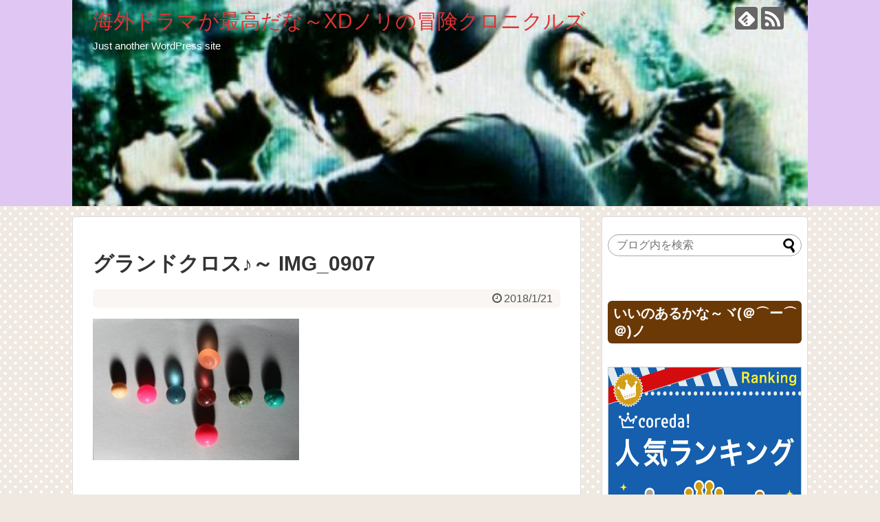

--- FILE ---
content_type: text/html; charset=UTF-8
request_url: https://boukenexceednori.com/%E3%82%B0%E3%83%A9%E3%83%B3%E3%83%89%E3%82%AF%E3%83%AD%E3%82%B9%E2%99%AA%EF%BD%9E-img_0907
body_size: 12200
content:
<!DOCTYPE html>
<html lang="ja">
<head>
<meta name="google-site-verification" content="gWtrJifFFRW9crYXRf562yQorTtCda3JvtcLcf2VuyE" />
<meta charset="UTF-8">
  <meta name="viewport" content="width=1280, maximum-scale=1, user-scalable=yes">
<link rel="alternate" type="application/rss+xml" title="海外ドラマが最高だな～XDノリの冒険クロニクルズ RSS Feed" href="https://boukenexceednori.com/feed" />
<link rel="pingback" href="https://boukenexceednori.com/xmlrpc.php" />
<meta name="robots" content="noindex,follow">
<meta name="description" content="" />
<!-- OGP -->
<meta property="og:type" content="article">
<meta property="og:description" content="">
<meta property="og:title" content="グランドクロス♪～ IMG_0907">
<meta property="og:url" content="https://boukenexceednori.com/%e3%82%b0%e3%83%a9%e3%83%b3%e3%83%89%e3%82%af%e3%83%ad%e3%82%b9%e2%99%aa%ef%bd%9e-img_0907">
<meta property="og:image" content="https://boukenexceednori.com/wp-content/themes/simplicity2-child/images/og-image.jpg">
<meta property="og:site_name" content="海外ドラマが最高だな～XDノリの冒険クロニクルズ">
<meta property="og:locale" content="ja_JP">
<!-- /OGP -->
<!-- Twitter Card -->
<meta name="twitter:card" content="summary">
<meta name="twitter:description" content="">
<meta name="twitter:title" content="グランドクロス♪～ IMG_0907">
<meta name="twitter:url" content="https://boukenexceednori.com/%e3%82%b0%e3%83%a9%e3%83%b3%e3%83%89%e3%82%af%e3%83%ad%e3%82%b9%e2%99%aa%ef%bd%9e-img_0907">
<meta name="twitter:image" content="https://boukenexceednori.com/wp-content/themes/simplicity2-child/images/og-image.jpg">
<meta name="twitter:domain" content="boukenexceednori.com">
<!-- /Twitter Card -->

<title>グランドクロス♪～ IMG_0907</title>
<meta name='robots' content='max-image-preview:large' />
<link rel='dns-prefetch' href='//s0.wp.com' />
<link rel="alternate" type="application/rss+xml" title="海外ドラマが最高だな～XDノリの冒険クロニクルズ &raquo; フィード" href="https://boukenexceednori.com/feed" />
<link rel="alternate" type="application/rss+xml" title="海外ドラマが最高だな～XDノリの冒険クロニクルズ &raquo; コメントフィード" href="https://boukenexceednori.com/comments/feed" />
<link rel="alternate" type="application/rss+xml" title="海外ドラマが最高だな～XDノリの冒険クロニクルズ &raquo; グランドクロス♪～ IMG_0907 のコメントのフィード" href="https://boukenexceednori.com/feed/?attachment_id=75" />
<script type="text/javascript">
window._wpemojiSettings = {"baseUrl":"https:\/\/s.w.org\/images\/core\/emoji\/14.0.0\/72x72\/","ext":".png","svgUrl":"https:\/\/s.w.org\/images\/core\/emoji\/14.0.0\/svg\/","svgExt":".svg","source":{"concatemoji":"https:\/\/boukenexceednori.com\/wp-includes\/js\/wp-emoji-release.min.js"}};
/*! This file is auto-generated */
!function(e,a,t){var n,r,o,i=a.createElement("canvas"),p=i.getContext&&i.getContext("2d");function s(e,t){var a=String.fromCharCode,e=(p.clearRect(0,0,i.width,i.height),p.fillText(a.apply(this,e),0,0),i.toDataURL());return p.clearRect(0,0,i.width,i.height),p.fillText(a.apply(this,t),0,0),e===i.toDataURL()}function c(e){var t=a.createElement("script");t.src=e,t.defer=t.type="text/javascript",a.getElementsByTagName("head")[0].appendChild(t)}for(o=Array("flag","emoji"),t.supports={everything:!0,everythingExceptFlag:!0},r=0;r<o.length;r++)t.supports[o[r]]=function(e){if(p&&p.fillText)switch(p.textBaseline="top",p.font="600 32px Arial",e){case"flag":return s([127987,65039,8205,9895,65039],[127987,65039,8203,9895,65039])?!1:!s([55356,56826,55356,56819],[55356,56826,8203,55356,56819])&&!s([55356,57332,56128,56423,56128,56418,56128,56421,56128,56430,56128,56423,56128,56447],[55356,57332,8203,56128,56423,8203,56128,56418,8203,56128,56421,8203,56128,56430,8203,56128,56423,8203,56128,56447]);case"emoji":return!s([129777,127995,8205,129778,127999],[129777,127995,8203,129778,127999])}return!1}(o[r]),t.supports.everything=t.supports.everything&&t.supports[o[r]],"flag"!==o[r]&&(t.supports.everythingExceptFlag=t.supports.everythingExceptFlag&&t.supports[o[r]]);t.supports.everythingExceptFlag=t.supports.everythingExceptFlag&&!t.supports.flag,t.DOMReady=!1,t.readyCallback=function(){t.DOMReady=!0},t.supports.everything||(n=function(){t.readyCallback()},a.addEventListener?(a.addEventListener("DOMContentLoaded",n,!1),e.addEventListener("load",n,!1)):(e.attachEvent("onload",n),a.attachEvent("onreadystatechange",function(){"complete"===a.readyState&&t.readyCallback()})),(e=t.source||{}).concatemoji?c(e.concatemoji):e.wpemoji&&e.twemoji&&(c(e.twemoji),c(e.wpemoji)))}(window,document,window._wpemojiSettings);
</script>
<style type="text/css">
img.wp-smiley,
img.emoji {
	display: inline !important;
	border: none !important;
	box-shadow: none !important;
	height: 1em !important;
	width: 1em !important;
	margin: 0 0.07em !important;
	vertical-align: -0.1em !important;
	background: none !important;
	padding: 0 !important;
}
</style>
	<link rel='stylesheet' id='simplicity-style-css' href='https://boukenexceednori.com/wp-content/themes/simplicity2/style.css' type='text/css' media='all' />
<link rel='stylesheet' id='responsive-style-css' href='https://boukenexceednori.com/wp-content/themes/simplicity2/css/responsive-pc.css' type='text/css' media='all' />
<link rel='stylesheet' id='skin-style-css' href='https://boukenexceednori.com/wp-content/themes/simplicity2/skins/chocolate/style.css' type='text/css' media='all' />
<link rel='stylesheet' id='font-awesome-style-css' href='https://boukenexceednori.com/wp-content/themes/simplicity2/webfonts/css/font-awesome.min.css' type='text/css' media='all' />
<link rel='stylesheet' id='icomoon-style-css' href='https://boukenexceednori.com/wp-content/themes/simplicity2/webfonts/icomoon/style.css' type='text/css' media='all' />
<link rel='stylesheet' id='extension-style-css' href='https://boukenexceednori.com/wp-content/themes/simplicity2/css/extension.css' type='text/css' media='all' />
<style id='extension-style-inline-css' type='text/css'>
a{color:#d33}a:hover:not(.balloon-btn-link):not(.btn-icon-link):not(.arrow-box-link),.widget_new_entries a:hover,.widget_new_popular a:hover,.widget_popular_ranking a:hover,.wpp-list a:hover,.entry-read a:hover,.entry .post-meta a:hover,.related-entry-read a:hover,.entry a:hover,.related-entry-title a:hover,.navigation a:hover,#footer a:hover,.article-list .entry-title a:hover{color:#8224e3}#header{background-color:#e0c6f2}#site-title a{color:#d33}#navi ul,#navi ul.sub-menu,#navi ul.children{background-color:#fff;border-color:#fff}#navi{background-color:#fff}@media screen and (max-width:1110px){#navi{background-color:transparent}}#navi ul li a{color:#8224e3}#mobile-menu a{color:#8224e3}#page-top a{color:#81d742}#h-top{min-height:300px}@media screen and (max-width:639px){.article br{display:block}}#h-top{background-image:url(https://boukenexceednori.com/wp-content/uploads/2019/05/cropped-IMG_20190203_153450-5.jpg)}
</style>
<link rel='stylesheet' id='child-style-css' href='https://boukenexceednori.com/wp-content/themes/simplicity2-child/style.css' type='text/css' media='all' />
<link rel='stylesheet' id='print-style-css' href='https://boukenexceednori.com/wp-content/themes/simplicity2/css/print.css' type='text/css' media='print' />
<link rel='stylesheet' id='sns-twitter-type-style-css' href='https://boukenexceednori.com/wp-content/themes/simplicity2/css/sns-twitter-type.css' type='text/css' media='all' />
<link rel='stylesheet' id='wp-block-library-css' href='https://boukenexceednori.com/wp-includes/css/dist/block-library/style.min.css' type='text/css' media='all' />
<link rel='stylesheet' id='classic-theme-styles-css' href='https://boukenexceednori.com/wp-includes/css/classic-themes.min.css' type='text/css' media='all' />
<style id='global-styles-inline-css' type='text/css'>
body{--wp--preset--color--black: #000000;--wp--preset--color--cyan-bluish-gray: #abb8c3;--wp--preset--color--white: #ffffff;--wp--preset--color--pale-pink: #f78da7;--wp--preset--color--vivid-red: #cf2e2e;--wp--preset--color--luminous-vivid-orange: #ff6900;--wp--preset--color--luminous-vivid-amber: #fcb900;--wp--preset--color--light-green-cyan: #7bdcb5;--wp--preset--color--vivid-green-cyan: #00d084;--wp--preset--color--pale-cyan-blue: #8ed1fc;--wp--preset--color--vivid-cyan-blue: #0693e3;--wp--preset--color--vivid-purple: #9b51e0;--wp--preset--gradient--vivid-cyan-blue-to-vivid-purple: linear-gradient(135deg,rgba(6,147,227,1) 0%,rgb(155,81,224) 100%);--wp--preset--gradient--light-green-cyan-to-vivid-green-cyan: linear-gradient(135deg,rgb(122,220,180) 0%,rgb(0,208,130) 100%);--wp--preset--gradient--luminous-vivid-amber-to-luminous-vivid-orange: linear-gradient(135deg,rgba(252,185,0,1) 0%,rgba(255,105,0,1) 100%);--wp--preset--gradient--luminous-vivid-orange-to-vivid-red: linear-gradient(135deg,rgba(255,105,0,1) 0%,rgb(207,46,46) 100%);--wp--preset--gradient--very-light-gray-to-cyan-bluish-gray: linear-gradient(135deg,rgb(238,238,238) 0%,rgb(169,184,195) 100%);--wp--preset--gradient--cool-to-warm-spectrum: linear-gradient(135deg,rgb(74,234,220) 0%,rgb(151,120,209) 20%,rgb(207,42,186) 40%,rgb(238,44,130) 60%,rgb(251,105,98) 80%,rgb(254,248,76) 100%);--wp--preset--gradient--blush-light-purple: linear-gradient(135deg,rgb(255,206,236) 0%,rgb(152,150,240) 100%);--wp--preset--gradient--blush-bordeaux: linear-gradient(135deg,rgb(254,205,165) 0%,rgb(254,45,45) 50%,rgb(107,0,62) 100%);--wp--preset--gradient--luminous-dusk: linear-gradient(135deg,rgb(255,203,112) 0%,rgb(199,81,192) 50%,rgb(65,88,208) 100%);--wp--preset--gradient--pale-ocean: linear-gradient(135deg,rgb(255,245,203) 0%,rgb(182,227,212) 50%,rgb(51,167,181) 100%);--wp--preset--gradient--electric-grass: linear-gradient(135deg,rgb(202,248,128) 0%,rgb(113,206,126) 100%);--wp--preset--gradient--midnight: linear-gradient(135deg,rgb(2,3,129) 0%,rgb(40,116,252) 100%);--wp--preset--duotone--dark-grayscale: url('#wp-duotone-dark-grayscale');--wp--preset--duotone--grayscale: url('#wp-duotone-grayscale');--wp--preset--duotone--purple-yellow: url('#wp-duotone-purple-yellow');--wp--preset--duotone--blue-red: url('#wp-duotone-blue-red');--wp--preset--duotone--midnight: url('#wp-duotone-midnight');--wp--preset--duotone--magenta-yellow: url('#wp-duotone-magenta-yellow');--wp--preset--duotone--purple-green: url('#wp-duotone-purple-green');--wp--preset--duotone--blue-orange: url('#wp-duotone-blue-orange');--wp--preset--font-size--small: 13px;--wp--preset--font-size--medium: 20px;--wp--preset--font-size--large: 36px;--wp--preset--font-size--x-large: 42px;--wp--preset--spacing--20: 0.44rem;--wp--preset--spacing--30: 0.67rem;--wp--preset--spacing--40: 1rem;--wp--preset--spacing--50: 1.5rem;--wp--preset--spacing--60: 2.25rem;--wp--preset--spacing--70: 3.38rem;--wp--preset--spacing--80: 5.06rem;}:where(.is-layout-flex){gap: 0.5em;}body .is-layout-flow > .alignleft{float: left;margin-inline-start: 0;margin-inline-end: 2em;}body .is-layout-flow > .alignright{float: right;margin-inline-start: 2em;margin-inline-end: 0;}body .is-layout-flow > .aligncenter{margin-left: auto !important;margin-right: auto !important;}body .is-layout-constrained > .alignleft{float: left;margin-inline-start: 0;margin-inline-end: 2em;}body .is-layout-constrained > .alignright{float: right;margin-inline-start: 2em;margin-inline-end: 0;}body .is-layout-constrained > .aligncenter{margin-left: auto !important;margin-right: auto !important;}body .is-layout-constrained > :where(:not(.alignleft):not(.alignright):not(.alignfull)){max-width: var(--wp--style--global--content-size);margin-left: auto !important;margin-right: auto !important;}body .is-layout-constrained > .alignwide{max-width: var(--wp--style--global--wide-size);}body .is-layout-flex{display: flex;}body .is-layout-flex{flex-wrap: wrap;align-items: center;}body .is-layout-flex > *{margin: 0;}:where(.wp-block-columns.is-layout-flex){gap: 2em;}.has-black-color{color: var(--wp--preset--color--black) !important;}.has-cyan-bluish-gray-color{color: var(--wp--preset--color--cyan-bluish-gray) !important;}.has-white-color{color: var(--wp--preset--color--white) !important;}.has-pale-pink-color{color: var(--wp--preset--color--pale-pink) !important;}.has-vivid-red-color{color: var(--wp--preset--color--vivid-red) !important;}.has-luminous-vivid-orange-color{color: var(--wp--preset--color--luminous-vivid-orange) !important;}.has-luminous-vivid-amber-color{color: var(--wp--preset--color--luminous-vivid-amber) !important;}.has-light-green-cyan-color{color: var(--wp--preset--color--light-green-cyan) !important;}.has-vivid-green-cyan-color{color: var(--wp--preset--color--vivid-green-cyan) !important;}.has-pale-cyan-blue-color{color: var(--wp--preset--color--pale-cyan-blue) !important;}.has-vivid-cyan-blue-color{color: var(--wp--preset--color--vivid-cyan-blue) !important;}.has-vivid-purple-color{color: var(--wp--preset--color--vivid-purple) !important;}.has-black-background-color{background-color: var(--wp--preset--color--black) !important;}.has-cyan-bluish-gray-background-color{background-color: var(--wp--preset--color--cyan-bluish-gray) !important;}.has-white-background-color{background-color: var(--wp--preset--color--white) !important;}.has-pale-pink-background-color{background-color: var(--wp--preset--color--pale-pink) !important;}.has-vivid-red-background-color{background-color: var(--wp--preset--color--vivid-red) !important;}.has-luminous-vivid-orange-background-color{background-color: var(--wp--preset--color--luminous-vivid-orange) !important;}.has-luminous-vivid-amber-background-color{background-color: var(--wp--preset--color--luminous-vivid-amber) !important;}.has-light-green-cyan-background-color{background-color: var(--wp--preset--color--light-green-cyan) !important;}.has-vivid-green-cyan-background-color{background-color: var(--wp--preset--color--vivid-green-cyan) !important;}.has-pale-cyan-blue-background-color{background-color: var(--wp--preset--color--pale-cyan-blue) !important;}.has-vivid-cyan-blue-background-color{background-color: var(--wp--preset--color--vivid-cyan-blue) !important;}.has-vivid-purple-background-color{background-color: var(--wp--preset--color--vivid-purple) !important;}.has-black-border-color{border-color: var(--wp--preset--color--black) !important;}.has-cyan-bluish-gray-border-color{border-color: var(--wp--preset--color--cyan-bluish-gray) !important;}.has-white-border-color{border-color: var(--wp--preset--color--white) !important;}.has-pale-pink-border-color{border-color: var(--wp--preset--color--pale-pink) !important;}.has-vivid-red-border-color{border-color: var(--wp--preset--color--vivid-red) !important;}.has-luminous-vivid-orange-border-color{border-color: var(--wp--preset--color--luminous-vivid-orange) !important;}.has-luminous-vivid-amber-border-color{border-color: var(--wp--preset--color--luminous-vivid-amber) !important;}.has-light-green-cyan-border-color{border-color: var(--wp--preset--color--light-green-cyan) !important;}.has-vivid-green-cyan-border-color{border-color: var(--wp--preset--color--vivid-green-cyan) !important;}.has-pale-cyan-blue-border-color{border-color: var(--wp--preset--color--pale-cyan-blue) !important;}.has-vivid-cyan-blue-border-color{border-color: var(--wp--preset--color--vivid-cyan-blue) !important;}.has-vivid-purple-border-color{border-color: var(--wp--preset--color--vivid-purple) !important;}.has-vivid-cyan-blue-to-vivid-purple-gradient-background{background: var(--wp--preset--gradient--vivid-cyan-blue-to-vivid-purple) !important;}.has-light-green-cyan-to-vivid-green-cyan-gradient-background{background: var(--wp--preset--gradient--light-green-cyan-to-vivid-green-cyan) !important;}.has-luminous-vivid-amber-to-luminous-vivid-orange-gradient-background{background: var(--wp--preset--gradient--luminous-vivid-amber-to-luminous-vivid-orange) !important;}.has-luminous-vivid-orange-to-vivid-red-gradient-background{background: var(--wp--preset--gradient--luminous-vivid-orange-to-vivid-red) !important;}.has-very-light-gray-to-cyan-bluish-gray-gradient-background{background: var(--wp--preset--gradient--very-light-gray-to-cyan-bluish-gray) !important;}.has-cool-to-warm-spectrum-gradient-background{background: var(--wp--preset--gradient--cool-to-warm-spectrum) !important;}.has-blush-light-purple-gradient-background{background: var(--wp--preset--gradient--blush-light-purple) !important;}.has-blush-bordeaux-gradient-background{background: var(--wp--preset--gradient--blush-bordeaux) !important;}.has-luminous-dusk-gradient-background{background: var(--wp--preset--gradient--luminous-dusk) !important;}.has-pale-ocean-gradient-background{background: var(--wp--preset--gradient--pale-ocean) !important;}.has-electric-grass-gradient-background{background: var(--wp--preset--gradient--electric-grass) !important;}.has-midnight-gradient-background{background: var(--wp--preset--gradient--midnight) !important;}.has-small-font-size{font-size: var(--wp--preset--font-size--small) !important;}.has-medium-font-size{font-size: var(--wp--preset--font-size--medium) !important;}.has-large-font-size{font-size: var(--wp--preset--font-size--large) !important;}.has-x-large-font-size{font-size: var(--wp--preset--font-size--x-large) !important;}
.wp-block-navigation a:where(:not(.wp-element-button)){color: inherit;}
:where(.wp-block-columns.is-layout-flex){gap: 2em;}
.wp-block-pullquote{font-size: 1.5em;line-height: 1.6;}
</style>
<link rel='stylesheet' id='jetpack_css-css' href='https://boukenexceednori.com/wp-content/plugins/jetpack/css/jetpack.css' type='text/css' media='all' />
<script type='text/javascript' src='https://boukenexceednori.com/wp-includes/js/jquery/jquery.min.js' id='jquery-core-js'></script>
<script type='text/javascript' src='https://boukenexceednori.com/wp-includes/js/jquery/jquery-migrate.min.js' id='jquery-migrate-js'></script>
<link rel='shortlink' href='https://wp.me/a9zT0f-1d' />
<link rel="alternate" type="application/json+oembed" href="https://boukenexceednori.com/wp-json/oembed/1.0/embed?url=https%3A%2F%2Fboukenexceednori.com%2F%25e3%2582%25b0%25e3%2583%25a9%25e3%2583%25b3%25e3%2583%2589%25e3%2582%25af%25e3%2583%25ad%25e3%2582%25b9%25e2%2599%25aa%25ef%25bd%259e-img_0907" />
<link rel="alternate" type="text/xml+oembed" href="https://boukenexceednori.com/wp-json/oembed/1.0/embed?url=https%3A%2F%2Fboukenexceednori.com%2F%25e3%2582%25b0%25e3%2583%25a9%25e3%2583%25b3%25e3%2583%2589%25e3%2582%25af%25e3%2583%25ad%25e3%2582%25b9%25e2%2599%25aa%25ef%25bd%259e-img_0907&#038;format=xml" />

<link rel='dns-prefetch' href='//v0.wordpress.com'/>
<style type='text/css'>img#wpstats{display:none}</style><style type="text/css">.recentcomments a{display:inline !important;padding:0 !important;margin:0 !important;}</style>
<!-- Jetpack Open Graph Tags -->
<meta property="og:type" content="article" />
<meta property="og:title" content="グランドクロス♪～ IMG_0907" />
<meta property="og:url" content="https://boukenexceednori.com/%e3%82%b0%e3%83%a9%e3%83%b3%e3%83%89%e3%82%af%e3%83%ad%e3%82%b9%e2%99%aa%ef%bd%9e-img_0907" />
<meta property="og:description" content="詳しくは投稿をご覧ください。" />
<meta property="article:published_time" content="2018-01-21T08:15:32+00:00" />
<meta property="article:modified_time" content="2018-01-21T08:15:32+00:00" />
<meta property="og:site_name" content="海外ドラマが最高だな～XDノリの冒険クロニクルズ" />
<meta property="og:image" content="https://boukenexceednori.com/wp-content/uploads/2018/01/グランドクロス♪～-IMG_0907.jpg" />
<meta property="og:locale" content="ja_JP" />
<meta name="twitter:text:title" content="グランドクロス♪～ IMG_0907" />
<meta name="twitter:image" content="https://boukenexceednori.com/wp-content/uploads/2018/01/cropped-IMG_20171211_211116-270x270.jpg" />
<meta name="twitter:card" content="summary" />
<meta name="twitter:description" content="詳しくは投稿をご覧ください。" />
<!-- Google Analytics -->
<script>
  (function(i,s,o,g,r,a,m){i['GoogleAnalyticsObject']=r;i[r]=i[r]||function(){
  (i[r].q=i[r].q||[]).push(arguments)},i[r].l=1*new Date();a=s.createElement(o),
  m=s.getElementsByTagName(o)[0];a.async=1;a.src=g;m.parentNode.insertBefore(a,m)
  })(window,document,'script','//www.google-analytics.com/analytics.js','ga');

  ga('create', 'UA-112110008-2', 'auto');
    ga('require', 'displayfeatures');
    ga('send', 'pageview');
</script>
<!-- /Google Analytics -->
<link rel="icon" href="https://boukenexceednori.com/wp-content/uploads/2018/01/cropped-IMG_20171211_211116-32x32.jpg" sizes="32x32" />
<link rel="icon" href="https://boukenexceednori.com/wp-content/uploads/2018/01/cropped-IMG_20171211_211116-192x192.jpg" sizes="192x192" />
<link rel="apple-touch-icon" href="https://boukenexceednori.com/wp-content/uploads/2018/01/cropped-IMG_20171211_211116-180x180.jpg" />
<meta name="msapplication-TileImage" content="https://boukenexceednori.com/wp-content/uploads/2018/01/cropped-IMG_20171211_211116-270x270.jpg" />
</head>
  <body class="attachment attachment-template-default single single-attachment postid-75 attachmentid-75 attachment-jpeg" itemscope itemtype="http://schema.org/WebPage">
    <div id="container">

      <!-- header -->
      <header itemscope itemtype="http://schema.org/WPHeader">
        <div id="header" class="clearfix">
          <div id="header-in">

                        <div id="h-top">
              
              <div class="alignleft top-title-catchphrase">
                <!-- サイトのタイトル -->
<p id="site-title" itemscope itemtype="http://schema.org/Organization">
  <a href="https://boukenexceednori.com/">海外ドラマが最高だな～XDノリの冒険クロニクルズ</a></p>
<!-- サイトの概要 -->
<p id="site-description">
  Just another WordPress site</p>
              </div>

              <div class="alignright top-sns-follows">
                                <!-- SNSページ -->
<div class="sns-pages">
<p class="sns-follow-msg">フォローする</p>
<ul class="snsp">
<li class="feedly-page"><a href="//feedly.com/i/subscription/feed/https://boukenexceednori.com/feed" target="blank" title="feedlyで更新情報を購読" rel="nofollow"><span class="icon-feedly-logo"></span></a></li><li class="rss-page"><a href="https://boukenexceednori.com/feed" target="_blank" title="RSSで更新情報をフォロー" rel="nofollow"><span class="icon-rss-logo"></span></a></li>  </ul>
</div>
                              </div>

            </div><!-- /#h-top -->
          </div><!-- /#header-in -->
        </div><!-- /#header -->
      </header>

      
      <!-- 本体部分 -->
      <div id="body">
        <div id="body-in" class="cf">

          
          <!-- main -->
          <main itemscope itemprop="mainContentOfPage">
            <div id="main" itemscope itemtype="http://schema.org/Blog">
  
    <div id="post-75" class="post-75 attachment type-attachment status-inherit hentry">
  <article class="article">
  
  
  <header>
    <h1 class="entry-title">
            グランドクロス♪～ IMG_0907          </h1>
    <p class="post-meta">
            <span class="post-date"><span class="fa fa-clock-o fa-fw"></span><time class="entry-date date published updated" datetime="2018-01-21T17:15:32+09:00">2018/1/21</time></span>
    
      
      
      
      
      
      
    </p>

    
    
    
      </header>

  
  <div id="the-content" class="entry-content">
  <p class="attachment"><a href='https://boukenexceednori.com/wp-content/uploads/2018/01/グランドクロス♪～-IMG_0907.jpg'><img width="300" height="206" src="https://boukenexceednori.com/wp-content/themes/simplicity2/images/1x1.trans.gif" data-original="https://boukenexceednori.com/wp-content/uploads/2018/01/グランドクロス♪～-IMG_0907-300x206.jpg" class="attachment-medium size-medium" alt="" decoding="async" loading="lazy" srcset="https://boukenexceednori.com/wp-content/uploads/2018/01/グランドクロス♪～-IMG_0907-300x206.jpg 300w, https://boukenexceednori.com/wp-content/uploads/2018/01/グランドクロス♪～-IMG_0907-768x528.jpg 768w, https://boukenexceednori.com/wp-content/uploads/2018/01/グランドクロス♪～-IMG_0907-1024x705.jpg 1024w, https://boukenexceednori.com/wp-content/uploads/2018/01/グランドクロス♪～-IMG_0907-320x220.jpg 320w" sizes="(max-width: 300px) 100vw, 300px" data-lazy="true"><noscript><img width="300" height="206" src="https://boukenexceednori.com/wp-content/uploads/2018/01/グランドクロス♪～-IMG_0907-300x206.jpg" class="attachment-medium size-medium" alt="" decoding="async" loading="lazy" srcset="https://boukenexceednori.com/wp-content/uploads/2018/01/グランドクロス♪～-IMG_0907-300x206.jpg 300w, https://boukenexceednori.com/wp-content/uploads/2018/01/グランドクロス♪～-IMG_0907-768x528.jpg 768w, https://boukenexceednori.com/wp-content/uploads/2018/01/グランドクロス♪～-IMG_0907-1024x705.jpg 1024w, https://boukenexceednori.com/wp-content/uploads/2018/01/グランドクロス♪～-IMG_0907-320x220.jpg 320w" sizes="(max-width: 300px) 100vw, 300px"></noscript></a></p>
  </div>

  <footer>
    <!-- ページリンク -->
    
    

    
    <div id="sns-group" class="sns-group sns-group-bottom">
    <div class="sns-buttons sns-buttons-pc">
    <p class="sns-share-msg">シェアする</p>
    <ul class="snsb clearfix">
    <li class="balloon-btn twitter-balloon-btn twitter-balloon-btn-defalt">
  <div class="balloon-btn-set">
    <div class="arrow-box">
      <a href="//twitter.com/search?q=https%3A%2F%2Fboukenexceednori.com%2F%25e3%2582%25b0%25e3%2583%25a9%25e3%2583%25b3%25e3%2583%2589%25e3%2582%25af%25e3%2583%25ad%25e3%2582%25b9%25e2%2599%25aa%25ef%25bd%259e-img_0907" target="blank" class="arrow-box-link twitter-arrow-box-link" rel="nofollow">
        <span class="social-count twitter-count"><span class="fa fa-comments"></span></span>
      </a>
    </div>
    <a href="https://twitter.com/intent/tweet?text=%E3%82%B0%E3%83%A9%E3%83%B3%E3%83%89%E3%82%AF%E3%83%AD%E3%82%B9%E2%99%AA%EF%BD%9E+IMG_0907&amp;url=https%3A%2F%2Fboukenexceednori.com%2F%25e3%2582%25b0%25e3%2583%25a9%25e3%2583%25b3%25e3%2583%2589%25e3%2582%25af%25e3%2583%25ad%25e3%2582%25b9%25e2%2599%25aa%25ef%25bd%259e-img_0907" target="blank" class="balloon-btn-link twitter-balloon-btn-link twitter-balloon-btn-link-default" rel="nofollow">
      <span class="fa fa-twitter"></span>
              <span class="tweet-label">ツイート</span>
          </a>
  </div>
</li>
        <li class="facebook-btn"><div class="fb-like" data-href="https://boukenexceednori.com/%e3%82%b0%e3%83%a9%e3%83%b3%e3%83%89%e3%82%af%e3%83%ad%e3%82%b9%e2%99%aa%ef%bd%9e-img_0907" data-layout="box_count" data-action="like" data-show-faces="false" data-share="true"></div></li>
            <li class="google-plus-btn"><script type="text/javascript" src="//apis.google.com/js/plusone.js"></script>
      <div class="g-plusone" data-size="tall" data-href="https://boukenexceednori.com/%e3%82%b0%e3%83%a9%e3%83%b3%e3%83%89%e3%82%af%e3%83%ad%e3%82%b9%e2%99%aa%ef%bd%9e-img_0907"></div>
    </li>
            <li class="hatena-btn"> <a href="//b.hatena.ne.jp/entry/https://boukenexceednori.com/%e3%82%b0%e3%83%a9%e3%83%b3%e3%83%89%e3%82%af%e3%83%ad%e3%82%b9%e2%99%aa%ef%bd%9e-img_0907" class="hatena-bookmark-button" data-hatena-bookmark-title="グランドクロス♪～ IMG_0907｜海外ドラマが最高だな～XDノリの冒険クロニクルズ" data-hatena-bookmark-layout="vertical-large"><img src="//b.st-hatena.com/images/entry-button/button-only.gif" alt="このエントリーをはてなブックマークに追加" style="border: none;" /></a><script type="text/javascript" src="//b.st-hatena.com/js/bookmark_button.js" async="async"></script>
    </li>
            <li class="pocket-btn"><a data-pocket-label="pocket" data-pocket-count="vertical" class="pocket-btn" data-lang="en"></a>
<script type="text/javascript">!function(d,i){if(!d.getElementById(i)){var j=d.createElement("script");j.id=i;j.src="//widgets.getpocket.com/v1/j/btn.js?v=1";var w=d.getElementById(i);d.body.appendChild(j);}}(document,"pocket-btn-js");</script>
    </li>
            <li class="line-btn">
      <a href="//timeline.line.me/social-plugin/share?url=https%3A%2F%2Fboukenexceednori.com%2F%25e3%2582%25b0%25e3%2583%25a9%25e3%2583%25b3%25e3%2583%2589%25e3%2582%25af%25e3%2583%25ad%25e3%2582%25b9%25e2%2599%25aa%25ef%25bd%259e-img_0907" target="blank" class="line-btn-link" rel="nofollow">
          <img src="https://boukenexceednori.com/wp-content/themes/simplicity2/images/line-btn.png" alt="" class="line-btn-img"><img src="https://boukenexceednori.com/wp-content/themes/simplicity2/images/line-btn-mini.png" alt="" class="line-btn-img-mini">
        </a>
    </li>
                      </ul>
</div>

    <!-- SNSページ -->
<div class="sns-pages">
<p class="sns-follow-msg">フォローする</p>
<ul class="snsp">
<li class="feedly-page"><a href="//feedly.com/i/subscription/feed/https://boukenexceednori.com/feed" target="blank" title="feedlyで更新情報を購読" rel="nofollow"><span class="icon-feedly-logo"></span></a></li><li class="rss-page"><a href="https://boukenexceednori.com/feed" target="_blank" title="RSSで更新情報をフォロー" rel="nofollow"><span class="icon-rss-logo"></span></a></li>  </ul>
</div>
    </div>

    
    <p class="footer-post-meta">

            <span class="post-tag"></span>
      
      <span class="post-author vcard author"><span class="fa fa-user fa-fw"></span><span class="fn"><a href="https://boukenexceednori.com/author/boukennori">boukennori</a>
</span></span>

      
          </p>
  </footer>
  </article><!-- .article -->
  </div><!-- .post -->

      <div id="under-entry-body">

            <aside id="related-entries">
        <h2>関連記事</h2>
            <p>記事は見つかりませんでした。</p>
  <br style="clear:both;">      </aside><!-- #related-entries -->
      


      
      
      <!-- post navigation -->
<div class="navigation">
  </div>
<!-- /post navigation -->
      <!-- comment area -->
<div id="comment-area">
	<aside>	<div id="respond" class="comment-respond">
		<h2 id="reply-title" class="comment-reply-title">コメントをどうぞ <small><a rel="nofollow" id="cancel-comment-reply-link" href="/%E3%82%B0%E3%83%A9%E3%83%B3%E3%83%89%E3%82%AF%E3%83%AD%E3%82%B9%E2%99%AA%EF%BD%9E-img_0907#respond" style="display:none;">コメントをキャンセル</a></small></h2><form action="https://boukenexceednori.com/wp-comments-post.php" method="post" id="commentform" class="comment-form"><p class="comment-notes"><span id="email-notes">メールアドレスが公開されることはありません。</span> <span class="required-field-message"><span class="required">※</span> が付いている欄は必須項目です</span></p><p class="comment-form-comment"><textarea id="comment" class="expanding" name="comment" cols="45" rows="8" aria-required="true" placeholder=""></textarea></p><p class="comment-form-author"><label for="author">名前 <span class="required">※</span></label> <input id="author" name="author" type="text" value="" size="30" maxlength="245" autocomplete="name" required="required" /></p>
<p class="comment-form-email"><label for="email">メール <span class="required">※</span></label> <input id="email" name="email" type="text" value="" size="30" maxlength="100" aria-describedby="email-notes" autocomplete="email" required="required" /></p>
<p class="comment-form-url"><label for="url">サイト</label> <input id="url" name="url" type="text" value="" size="30" maxlength="200" autocomplete="url" /></p>
<p class="form-submit"><input name="submit" type="submit" id="submit" class="submit" value="コメントを送信" /> <input type='hidden' name='comment_post_ID' value='75' id='comment_post_ID' />
<input type='hidden' name='comment_parent' id='comment_parent' value='0' />
</p><p style="display: none;"><input type="hidden" id="akismet_comment_nonce" name="akismet_comment_nonce" value="9237efbc9f" /></p><p class="comment-subscription-form"><input type="checkbox" name="subscribe_blog" id="subscribe_blog" value="subscribe" style="width: auto; -moz-appearance: checkbox; -webkit-appearance: checkbox;" /> <label class="subscribe-label" id="subscribe-blog-label" for="subscribe_blog">新しい投稿をメールで受け取る</label></p><p style="display: none;"><input type="hidden" id="ak_js" name="ak_js" value="127"/></p></form>	</div><!-- #respond -->
	</aside></div>
<!-- /comment area -->      </div>
    
            </div><!-- /#main -->
          </main>
        <!-- sidebar -->
<div id="sidebar" role="complementary">
    
  <div id="sidebar-widget">
  <!-- ウイジェット -->
  <aside id="search-2" class="widget widget_search"><form method="get" id="searchform" action="https://boukenexceednori.com/">
	<input type="text" placeholder="ブログ内を検索" name="s" id="s">
	<input type="submit" id="searchsubmit" value="">
</form></aside><aside id="text-4" class="widget widget_text"><h3 class="widget_title sidebar_widget_title">いいのあるかな～ヾ(＠⌒ー⌒＠)ノ</h3>			<div class="textwidget"><p><a href="https://px.a8.net/svt/ejp?a8mat=2Z8R42+8LLFCI+3N3G+6B70H" target="_blank" rel="nofollow noopener"><br />
<img decoding="async" loading="lazy" border="0" width="400" height="333" alt="" src="https://www25.a8.net/svt/bgt?aid=180127298520&#038;wid=001&#038;eno=01&#038;mid=s00000016990001060000&#038;mc=1"></a><br />
<img decoding="async" loading="lazy" border="0" width="1" height="1" src="https://www10.a8.net/0.gif?a8mat=2Z8R42+8LLFCI+3N3G+6B70H" alt=""></p>
</div>
		</aside><aside id="pages-2" class="widget widget_pages"><h3 class="widget_title sidebar_widget_title">プロフィール</h3>
			<ul>
				<li class="page_item page-item-290"><a href="https://boukenexceednori.com/page-290">プロフィール</a></li>
			</ul>

			</aside>
		<aside id="recent-posts-2" class="widget widget_recent_entries">
		<h3 class="widget_title sidebar_widget_title">最近の投稿</h3>
		<ul>
											<li>
					<a href="https://boukenexceednori.com/post-5339.html">【THE BOYS】悪党ヒーロー勢揃いだなぁ～(((╥д╥;)))ﾋﾄﾞｲ</a>
									</li>
											<li>
					<a href="https://boukenexceednori.com/post-0-4.html">「スーパーナチュラル/シーズン4」</a>
									</li>
											<li>
					<a href="https://boukenexceednori.com/post-0-3.html">「FRINGE/フリンジ シーズン4」</a>
									</li>
											<li>
					<a href="https://boukenexceednori.com/post-0.html">「体調悪すぎ」</a>
									</li>
											<li>
					<a href="https://boukenexceednori.com/post-5311.html">「海外ドラマ」ダークファンタシー刑事『GRIMM/グリム3ー12』</a>
									</li>
					</ul>

		</aside><aside id="recent-comments-2" class="widget widget_recent_comments"><h3 class="widget_title sidebar_widget_title">最近のコメント</h3><ul id="recentcomments"></ul></aside><aside id="archives-2" class="widget widget_archive"><h3 class="widget_title sidebar_widget_title">アーカイブ</h3>
			<ul>
					<li><a href='https://boukenexceednori.com/2023/02'>2023年2月</a></li>
	<li><a href='https://boukenexceednori.com/2020/06'>2020年6月</a></li>
	<li><a href='https://boukenexceednori.com/2019/10'>2019年10月</a></li>
	<li><a href='https://boukenexceednori.com/2019/09'>2019年9月</a></li>
	<li><a href='https://boukenexceednori.com/2019/08'>2019年8月</a></li>
	<li><a href='https://boukenexceednori.com/2019/07'>2019年7月</a></li>
	<li><a href='https://boukenexceednori.com/2019/06'>2019年6月</a></li>
	<li><a href='https://boukenexceednori.com/2019/05'>2019年5月</a></li>
	<li><a href='https://boukenexceednori.com/2019/04'>2019年4月</a></li>
	<li><a href='https://boukenexceednori.com/2019/03'>2019年3月</a></li>
	<li><a href='https://boukenexceednori.com/2019/02'>2019年2月</a></li>
	<li><a href='https://boukenexceednori.com/2019/01'>2019年1月</a></li>
	<li><a href='https://boukenexceednori.com/2018/12'>2018年12月</a></li>
	<li><a href='https://boukenexceednori.com/2018/11'>2018年11月</a></li>
	<li><a href='https://boukenexceednori.com/2018/10'>2018年10月</a></li>
	<li><a href='https://boukenexceednori.com/2018/09'>2018年9月</a></li>
	<li><a href='https://boukenexceednori.com/2018/08'>2018年8月</a></li>
	<li><a href='https://boukenexceednori.com/2018/07'>2018年7月</a></li>
	<li><a href='https://boukenexceednori.com/2018/06'>2018年6月</a></li>
	<li><a href='https://boukenexceednori.com/2018/05'>2018年5月</a></li>
	<li><a href='https://boukenexceednori.com/2018/04'>2018年4月</a></li>
	<li><a href='https://boukenexceednori.com/2018/03'>2018年3月</a></li>
	<li><a href='https://boukenexceednori.com/2018/02'>2018年2月</a></li>
	<li><a href='https://boukenexceednori.com/2018/01'>2018年1月</a></li>
			</ul>

			</aside><aside id="categories-2" class="widget widget_categories"><h3 class="widget_title sidebar_widget_title">カテゴリー</h3>
			<ul>
					<li class="cat-item cat-item-25"><a href="https://boukenexceednori.com/./%e6%b5%b7%e5%a4%96%e3%83%89%e3%83%a9%e3%83%9e/fbi%e3%82%b5%e3%82%b9%e3%83%9a%e3%83%b3%e3%82%b9">FBIサスペンス</a>
</li>
	<li class="cat-item cat-item-17"><a href="https://boukenexceednori.com/./%e6%b5%b7%e5%a4%96%e3%83%89%e3%83%a9%e3%83%9e/sf%e3%82%a2%e3%82%af%e3%82%b7%e3%83%a7%e3%83%b3">SFアクション</a>
</li>
	<li class="cat-item cat-item-30"><a href="https://boukenexceednori.com/./sf%e3%82%b5%e3%82%b9%e3%83%9a%e3%83%b3%e3%82%b9">SFサスペンス</a>
</li>
	<li class="cat-item cat-item-14"><a href="https://boukenexceednori.com/./%e6%b5%b7%e5%a4%96%e3%83%89%e3%83%a9%e3%83%9e/sf%e3%83%9f%e3%82%b9%e3%83%86%e3%83%aa%e3%83%bc">SFミステリー</a>
</li>
	<li class="cat-item cat-item-36"><a href="https://boukenexceednori.com/./%e3%82%aa%e3%82%ab%e3%83%ab%e3%83%88%e3%83%9b%e3%83%a9%e3%83%bc">オカルトホラー</a>
</li>
	<li class="cat-item cat-item-10"><a href="https://boukenexceednori.com/./%e6%b5%b7%e5%a4%96%e3%83%89%e3%83%a9%e3%83%9e/%e3%82%a2%e3%82%af%e3%82%b7%e3%83%a7%e3%83%b3">カーアクション</a>
</li>
	<li class="cat-item cat-item-29"><a href="https://boukenexceednori.com/./%e3%82%af%e3%83%a9%e3%82%a4%e3%83%a0%e3%82%b5%e3%82%b9%e3%83%9a%e3%83%b3%e3%82%b9">クライムサスペンス</a>
</li>
	<li class="cat-item cat-item-19"><a href="https://boukenexceednori.com/./%e6%b5%b7%e5%a4%96%e3%83%89%e3%83%a9%e3%83%9e/%e3%82%b5%e3%82%a4%e3%82%a8%e3%83%b3%e3%82%b9%e3%83%9f%e3%82%b9%e3%83%86%e3%83%aa%e3%83%bc">サイエンスミステリー</a>
</li>
	<li class="cat-item cat-item-13"><a href="https://boukenexceednori.com/./%e6%b5%b7%e5%a4%96%e3%83%89%e3%83%a9%e3%83%9e/%e3%82%b5%e3%82%b9%e3%83%9a%e3%83%b3%e3%82%b9">サスペンス</a>
</li>
	<li class="cat-item cat-item-15"><a href="https://boukenexceednori.com/./%e6%b5%b7%e5%a4%96%e3%83%89%e3%83%a9%e3%83%9e/%e3%82%b5%e3%82%b9%e3%83%9a%e3%83%b3%e3%82%b9%e5%88%91%e4%ba%8b">サスペンス刑事</a>
</li>
	<li class="cat-item cat-item-35"><a href="https://boukenexceednori.com/./%e3%82%b5%e3%82%b9%e3%83%9a%e3%83%b3%e3%82%b9%e6%8e%a2%e5%81%b5">サスペンス探偵</a>
</li>
	<li class="cat-item cat-item-37"><a href="https://boukenexceednori.com/./%e3%82%b5%e3%83%90%e3%82%a4%e3%83%90%e3%83%ab%e3%83%91%e3%83%8b%e3%83%83%e3%82%af">サバイバルパニック</a>
</li>
	<li class="cat-item cat-item-9"><a href="https://boukenexceednori.com/./%e6%b5%b7%e5%a4%96%e3%83%89%e3%83%a9%e3%83%9e/%e3%82%b5%e3%83%90%e3%82%a4%e3%83%90%e3%83%ab%e3%83%9b%e3%83%a9%e3%83%bc">サバイバルホラー</a>
</li>
	<li class="cat-item cat-item-27"><a href="https://boukenexceednori.com/./%e3%82%b9%e3%83%91%e3%82%a4%e3%82%a2%e3%82%af%e3%82%b7%e3%83%a7%e3%83%b3">スパイアクション</a>
</li>
	<li class="cat-item cat-item-7"><a href="https://boukenexceednori.com/./%e6%b5%b7%e5%a4%96%e3%83%89%e3%83%a9%e3%83%9e/%e3%82%b9%e3%83%91%e3%82%a4%e3%83%9f%e3%82%b9%e3%83%86%e3%83%aa%e3%83%bc">スパイミステリー</a>
</li>
	<li class="cat-item cat-item-23"><a href="https://boukenexceednori.com/./%e6%b5%b7%e5%a4%96%e3%83%89%e3%83%a9%e3%83%9e/%e3%82%b9%e3%83%97%e3%83%a9%e3%83%83%e3%82%bf%e3%83%bc%e3%83%9b%e3%83%a9%e3%83%bc">スプラッターホラー</a>
</li>
	<li class="cat-item cat-item-20"><a href="https://boukenexceednori.com/./%e6%b5%b7%e5%a4%96%e3%83%89%e3%83%a9%e3%83%9e/%e3%82%b9%e3%83%bc%e3%83%91%e3%83%bc%e3%83%92%e3%83%bc%e3%83%ad%e3%83%bc%e3%82%a2%e3%82%af%e3%82%b7%e3%83%a7%e3%83%b3">スーパーヒーローアクション</a>
</li>
	<li class="cat-item cat-item-11"><a href="https://boukenexceednori.com/./%e6%b5%b7%e5%a4%96%e3%83%89%e3%83%a9%e3%83%9e/%e3%83%80%e3%83%bc%e3%82%af%e3%83%92%e3%83%bc%e3%83%ad%e3%83%bc">ダークヒーロー</a>
</li>
	<li class="cat-item cat-item-16"><a href="https://boukenexceednori.com/./%e6%b5%b7%e5%a4%96%e3%83%89%e3%83%a9%e3%83%9e/%e3%83%80%e3%83%bc%e3%82%af%e3%83%95%e3%82%a1%e3%83%b3%e3%82%bf%e3%82%b8%e3%83%bc">ダークファンタジー</a>
</li>
	<li class="cat-item cat-item-32"><a href="https://boukenexceednori.com/./%e6%b5%b7%e5%a4%96%e3%83%89%e3%83%a9%e3%83%9e/%e3%83%80%e3%83%bc%e3%82%af%e3%83%95%e3%82%a1%e3%83%b3%e3%82%bf%e3%82%b8%e3%83%bc%e3%83%92%e3%83%bc%e3%83%ad%e3%83%bc">ダークファンタジーヒーロー</a>
</li>
	<li class="cat-item cat-item-24"><a href="https://boukenexceednori.com/./%e6%b5%b7%e5%a4%96%e3%83%89%e3%83%a9%e3%83%9e/%e3%83%80%e3%83%bc%e3%82%af%e3%83%95%e3%82%a1%e3%83%b3%e3%82%bf%e3%82%b8%e3%83%bc%e5%88%91%e4%ba%8b">ダークファンタジー刑事</a>
</li>
	<li class="cat-item cat-item-22"><a href="https://boukenexceednori.com/./%e6%b5%b7%e5%a4%96%e3%83%89%e3%83%a9%e3%83%9e/%e3%83%90%e3%82%a4%e3%82%aa%e3%83%ac%e3%83%b3%e3%82%b9%e3%82%a2%e3%82%af%e3%82%b7%e3%83%a7%e3%83%b3">バイオレンスアクション</a>
</li>
	<li class="cat-item cat-item-26"><a href="https://boukenexceednori.com/./%e3%83%90%e3%82%a4%e3%82%aa%e3%83%ac%e3%83%b3%e3%82%b9%e3%82%b5%e3%82%b9%e3%83%9a%e3%83%b3%e3%82%b9">バイオレンスサスペンス</a>
</li>
	<li class="cat-item cat-item-33"><a href="https://boukenexceednori.com/./%e6%b5%b7%e5%a4%96%e3%83%89%e3%83%a9%e3%83%9e/%e3%83%90%e3%82%a4%e3%82%aa%e3%83%ac%e3%83%b3%e3%82%b9%e3%83%80%e3%83%bc%e3%82%af%e3%82%a2%e3%82%af%e3%82%b7%e3%83%a7%e3%83%b3">バイオレンスダークアクション</a>
</li>
	<li class="cat-item cat-item-34"><a href="https://boukenexceednori.com/./%e3%83%90%e3%82%a4%e3%82%aa%e3%83%ac%e3%83%b3%e3%82%b9%e3%83%92%e3%83%bc%e3%83%ad%e3%83%bc">バイオレンスヒーロー</a>
</li>
	<li class="cat-item cat-item-6"><a href="https://boukenexceednori.com/./%e6%b5%b7%e5%a4%96%e3%83%89%e3%83%a9%e3%83%9e/%e3%83%92%e3%83%bc%e3%83%ad%e3%83%bc%e3%82%a2%e3%82%af%e3%82%b7%e3%83%a7%e3%83%b3">ヒーローアクション</a>
</li>
	<li class="cat-item cat-item-18"><a href="https://boukenexceednori.com/./%e6%b5%b7%e5%a4%96%e3%83%89%e3%83%a9%e3%83%9e/%e3%83%92%e3%83%bc%e3%83%ad%e3%83%bc%e3%83%9f%e3%82%b9%e3%83%86%e3%83%aa%e3%83%bc">ヒーローミステリー</a>
</li>
	<li class="cat-item cat-item-8"><a href="https://boukenexceednori.com/./%e6%b5%b7%e5%a4%96%e3%83%89%e3%83%a9%e3%83%9e/%e3%83%9f%e3%82%b9%e3%83%86%e3%83%aa%e3%83%bc">ミステリーホラー</a>
</li>
	<li class="cat-item cat-item-28"><a href="https://boukenexceednori.com/./%e3%83%ac%e3%83%87%e3%82%a3%e3%82%b9%e3%83%91%e3%82%a4%e3%82%a2%e3%82%af%e3%82%b7%e3%83%a7%e3%83%b3">レディスパイアクション</a>
</li>
	<li class="cat-item cat-item-12"><a href="https://boukenexceednori.com/./%e6%b5%b7%e5%a4%96%e3%83%89%e3%83%a9%e3%83%9e/%e5%ad%a6%e5%9c%92%e3%83%95%e3%82%a1%e3%83%b3%e3%82%bf%e3%82%b8%e3%83%bc">学園ファンタジー</a>
</li>
	<li class="cat-item cat-item-5"><a href="https://boukenexceednori.com/./%e6%b5%b7%e5%a4%96%e3%83%89%e3%83%a9%e3%83%9e">海外ドラマ</a>
</li>
	<li class="cat-item cat-item-31"><a href="https://boukenexceednori.com/./%ef%bd%93%ef%bd%86%e8%ad%a6%e5%af%9f%e3%82%b5%e3%82%b9%e3%83%9a%e3%83%b3%e3%82%b9">ＳＦ警察サスペンス</a>
</li>
			</ul>

			</aside><aside id="meta-2" class="widget widget_meta"><h3 class="widget_title sidebar_widget_title">メタ情報</h3>
		<ul>
			<li><a href="https://boukenexceednori.com/wp-login.php?action=register">登録</a></li>			<li><a href="https://boukenexceednori.com/wp-login.php">ログイン</a></li>
			<li><a href="https://boukenexceednori.com/feed">投稿フィード</a></li>
			<li><a href="https://boukenexceednori.com/comments/feed">コメントフィード</a></li>

			<li><a href="https://ja.wordpress.org/">WordPress.org</a></li>
		</ul>

		</aside><br />
<b>Warning</b>:  Declaration of Jetpack_IXR_Client::query() should be compatible with IXR_Client::query(...$args) in <b>/home/boukennori/boukenexceednori.com/public_html/wp-content/plugins/jetpack/class.jetpack-ixr-client.php</b> on line <b>0</b><br />
<aside id="blog_subscription-2" class="widget jetpack_subscription_widget"><h3 class="widget_title sidebar_widget_title">ブログをメールで購読</h3>
			<form action="#" method="post" accept-charset="utf-8" id="subscribe-blog-blog_subscription-2">
				<div id="subscribe-text"><p>メールアドレスを記入して購読すれば、更新をメールで受信できます。</p>
</div>					<p id="subscribe-email">
						<label id="jetpack-subscribe-label" for="subscribe-field-blog_subscription-2">
							メールアドレス						</label>
						<input type="email" name="email" required="required" class="required" value="" id="subscribe-field-blog_subscription-2" placeholder="メールアドレス" />
					</p>

					<p id="subscribe-submit">
						<input type="hidden" name="action" value="subscribe" />
						<input type="hidden" name="source" value="https://boukenexceednori.com/%E3%82%B0%E3%83%A9%E3%83%B3%E3%83%89%E3%82%AF%E3%83%AD%E3%82%B9%E2%99%AA%EF%BD%9E-img_0907" />
						<input type="hidden" name="sub-type" value="widget" />
						<input type="hidden" name="redirect_fragment" value="blog_subscription-2" />
												<input type="submit" value="購読" name="jetpack_subscriptions_widget" />
					</p>
							</form>

			<script>
			/*
			Custom functionality for safari and IE
			 */
			(function( d ) {
				// In case the placeholder functionality is available we remove labels
				if ( ( 'placeholder' in d.createElement( 'input' ) ) ) {
					var label = d.querySelector( 'label[for=subscribe-field-blog_subscription-2]' );
						label.style.clip 	 = 'rect(1px, 1px, 1px, 1px)';
						label.style.position = 'absolute';
						label.style.height   = '1px';
						label.style.width    = '1px';
						label.style.overflow = 'hidden';
				}

				// Make sure the email value is filled in before allowing submit
				var form = d.getElementById('subscribe-blog-blog_subscription-2'),
					input = d.getElementById('subscribe-field-blog_subscription-2'),
					handler = function( event ) {
						if ( '' === input.value ) {
							input.focus();

							if ( event.preventDefault ){
								event.preventDefault();
							}

							return false;
						}
					};

				if ( window.addEventListener ) {
					form.addEventListener( 'submit', handler, false );
				} else {
					form.attachEvent( 'onsubmit', handler );
				}
			})( document );
			</script>
				
</aside><aside id="text-3" class="widget widget_text"><h3 class="widget_title sidebar_widget_title">この夏はスキルアップするかな～(^_-)-☆</h3>			<div class="textwidget"><p><a href="//af.moshimo.com/af/c/click?a_id=1087068&#038;p_id=1638&#038;pc_id=3015&#038;pl_id=23728&#038;guid=ON" target="_blank" rel="nofollow noopener"><img decoding="async" loading="lazy" alt="" src="//image.moshimo.com/af-img/0956/000000023728.png" width="336" height="280" style="border:none;"></a><img decoding="async" loading="lazy" alt="" src="//i.moshimo.com/af/i/impression?a_id=1087068&#038;p_id=1638&#038;pc_id=3015&#038;pl_id=23728" width="1" height="1" style="border:none;"></p>
</div>
		</aside>  </div>

  
</div><!-- /#sidebar -->
        </div><!-- /#body-in -->
      </div><!-- /#body -->

      <!-- footer -->
      <footer itemscope itemtype="http://schema.org/WPFooter">
        <div id="footer" class="main-footer">
          <div id="footer-in">

            
          <div class="clear"></div>
            <div id="copyright" class="wrapper">
                            <div id="footer-navi">
                <div id="footer-navi-in">
                                    </div>
              </div>
                            <div class="credit">
                &copy; 2018  <a href="https://boukenexceednori.com">海外ドラマが最高だな～XDノリの冒険クロニクルズ</a>.              </div>

                          </div>
        </div><!-- /#footer-in -->
        </div><!-- /#footer -->
      </footer>
      <div id="page-top">
      <a id="move-page-top"><span class="fa fa-angle-double-up fa-2x"></span></a>
  
</div>
          </div><!-- /#container -->
    	<div style="display:none">
	</div>
<script src="https://boukenexceednori.com/wp-includes/js/comment-reply.min.js" async></script>
<script type='text/javascript' id='simplicity-js-js-extra'>
/* <![CDATA[ */
var lazyload_config = {"threshold":"0","effect":"fadeIn"};
/* ]]> */
</script>
<script src="https://boukenexceednori.com/wp-content/themes/simplicity2/javascript.js" defer></script>
<script src="https://boukenexceednori.com/wp-content/themes/simplicity2-child/javascript.js" defer></script>
<script src="https://boukenexceednori.com/wp-content/themes/simplicity2/js/jquery.lazyload.min.js" defer></script>
<script type='text/javascript' src='https://s0.wp.com/wp-content/js/devicepx-jetpack.js' id='devicepx-js'></script>
<script async="async" type='text/javascript' src='https://boukenexceednori.com/wp-content/plugins/akismet/_inc/form.js' id='akismet-form-js'></script>
<script type='text/javascript' src='https://stats.wp.com/e-202547.js' async defer></script>
<script type='text/javascript'>
	_stq = window._stq || [];
	_stq.push([ 'view', {v:'ext',j:'1:5.7.5',blog:'141539939',post:'75',tz:'9',srv:'boukenexceednori.com'} ]);
	_stq.push([ 'clickTrackerInit', '141539939', '75' ]);
</script>
            <!-- はてブシェアボタン用スクリプト -->
<script type="text/javascript" src="//b.st-hatena.com/js/bookmark_button.js" charset="utf-8" async="async"></script>
<div id="fb-root"></div>
<script>(function(d, s, id) {
  var js, fjs = d.getElementsByTagName(s)[0];
  if (d.getElementById(id)) return;
  js = d.createElement(s); js.id = id; js.async = true;
  js.src = "//connect.facebook.net/ja_JP/sdk.js#xfbml=1&version=v2.6";
  js.src = '//connect.facebook.net/ja_JP/sdk.js#xfbml=1&version=v2.11';
  fjs.parentNode.insertBefore(js, fjs);
}(document, 'script', 'facebook-jssdk'));</script>
    

    
  </body>
</html>


--- FILE ---
content_type: text/html; charset=utf-8
request_url: https://accounts.google.com/o/oauth2/postmessageRelay?parent=https%3A%2F%2Fboukenexceednori.com&jsh=m%3B%2F_%2Fscs%2Fabc-static%2F_%2Fjs%2Fk%3Dgapi.lb.en.W5qDlPExdtA.O%2Fd%3D1%2Frs%3DAHpOoo8JInlRP_yLzwScb00AozrrUS6gJg%2Fm%3D__features__
body_size: 163
content:
<!DOCTYPE html><html><head><title></title><meta http-equiv="content-type" content="text/html; charset=utf-8"><meta http-equiv="X-UA-Compatible" content="IE=edge"><meta name="viewport" content="width=device-width, initial-scale=1, minimum-scale=1, maximum-scale=1, user-scalable=0"><script src='https://ssl.gstatic.com/accounts/o/2580342461-postmessagerelay.js' nonce="9cgx7VUxQ1WBEnBPwCRkDw"></script></head><body><script type="text/javascript" src="https://apis.google.com/js/rpc:shindig_random.js?onload=init" nonce="9cgx7VUxQ1WBEnBPwCRkDw"></script></body></html>

--- FILE ---
content_type: text/plain
request_url: https://www.google-analytics.com/j/collect?v=1&_v=j102&a=1657414811&t=pageview&_s=1&dl=https%3A%2F%2Fboukenexceednori.com%2F%25E3%2582%25B0%25E3%2583%25A9%25E3%2583%25B3%25E3%2583%2589%25E3%2582%25AF%25E3%2583%25AD%25E3%2582%25B9%25E2%2599%25AA%25EF%25BD%259E-img_0907&ul=en-us%40posix&dt=%E3%82%B0%E3%83%A9%E3%83%B3%E3%83%89%E3%82%AF%E3%83%AD%E3%82%B9%E2%99%AA%EF%BD%9E%20IMG_0907&sr=1280x720&vp=1280x720&_u=IGBAgEABAAAAACAAI~&jid=1013471324&gjid=415617542&cid=2016605266.1763602704&tid=UA-112110008-2&_gid=1459815378.1763602704&_slc=1&z=1551498706
body_size: -452
content:
2,cG-TQZTFNJRS9